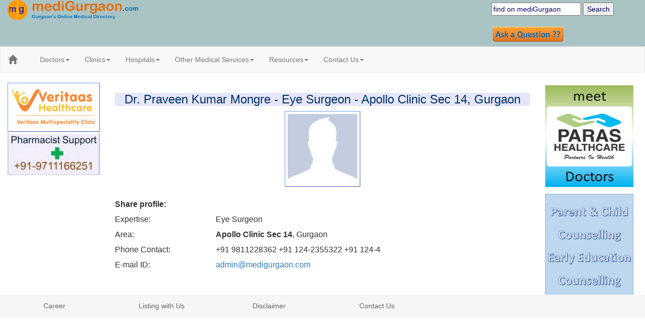

--- FILE ---
content_type: text/html; charset=UTF-8
request_url: http://medigurgaon.com/GurugramDoctorProfile.php?id=P0233
body_size: 3494
content:
<!--  PROFILE DETAILS STARTS HERE -->

<title>Dr Praveen Kumar Mongre Eye Surgeon Apollo Clinic Sec 14 Gurgaon</title> <meta name='DESCRIPTION' content=Eye Specialist in gurgaon, Dr Praveen Kumar Mongre in gurgaon, gurgaon Eye Specialist in Apollo Clinic Sec 14 Gurgaon><meta name='KEYWORDS' content=Eye Specialist in gurgaon, Dr Praveen Kumar Mongre in gurgaon, gurgaon Eye Specialist in Apollo Clinic Sec 14 Gurgaon>
<div class="container-fluid">
	<div class="row">
		<div class="col-md-12" style="background-color: #AAC4C4">
			<div class="row">
				<div class="col-md-6">
					<img height="40" width="40" alt="gurgaon medical directory" src="images/logo.gif" border="0">
					<img height="40" width="218" alt="gurgaon medical directory" src="images/Head.PNG" border="0">
					<BR>
				<div class="fb-like fb_iframe_widget" data-href="https://www.facebook.com/medigurgaon/"></div>
			</div>
			<div class="hidden-sm hidden-xs col-md-3">
				<div class="row">
                        <div class="col-md-12">
                            
                        </div>
                    </div>
                </div>
                <div class="col-md-3">
                    
                        
                        <div class="row">
                        
                        <div class="col-md-12">
                            <div class="header-search-element">
                                <form method="get" action="http://google.co.in/search" target="otherwindow">
                                    <input type="text" name="q" id="searchbox" style="color: 000066" value="find on mediGurgaon"
                                           onfocus="if(this.value=='find on mediGurgaon')value=''" onblur="if(this.value=='')value='find on mediGurgaon';">
                                    <input type="submit" style="color: 000066" name="btnG" value="Search">
                                    <input type="hidden" name="sitesearch" value="medigurgaon.com">
                                </form>
                            </div>
                        </div>
                    </div>
                    <div class="row">
                        <div class="hidden-sm hidden-xs col-md-12">
                            <div class="header-top-right-elements">
                                <a href="menu.php?info=menu/contact-us.php"><img alt="doctor advice" src="images/Question.png" height="30" border="0" title="medigurgaon query"></a>
                            </div>
                        </div>
                        
                        <div class="hidden-sm hidden-xs col-md-12">
                            <div class="header-top-right-elements">
                                
                            </div>
                        </div>
                    </div>
                </div>
            </div>
        </div>
    </div>
</div>

<script>
  (function(i,s,o,g,r,a,m){i['GoogleAnalyticsObject']=r;i[r]=i[r]||function(){
  (i[r].q=i[r].q||[]).push(arguments)},i[r].l=1*new Date();a=s.createElement(o),
  m=s.getElementsByTagName(o)[0];a.async=1;a.src=g;m.parentNode.insertBefore(a,m)
  })(window,document,'script','https://www.google-analytics.com/analytics.js','ga');
  ga('create', 'UA-35006808-1', 'auto');
  ga('send', 'pageview');
</script>

<nav class="navbar navbar-default">
    <div class="container-fluid">
        <div class="navbar-header">
            <button type="button" class="navbar-toggle" data-toggle="collapse" data-target="#myNavbar">
                <span class="icon-bar"></span>
                <span class="icon-bar"></span>
                <span class="icon-bar"></span>
            </button>
            <a class="navbar-brand" href="index.php"><span class="glyphicon glyphicon-home"></span></a>
        </div>
        <div class="collapse navbar-collapse navbar-left" id="myNavbar">
            <ul class="nav navbar-nav">
                <li class="dropdown"><a class="dropdown-toggle" data-toggle="dropdown" href="#">Doctors<span class="caret"></span></a><ul class="dropdown-menu"><li><a href="mediGurugram.php?info=menu/DoctorSpecialization.php">By Specialization</a></li><li><a href="mediGurugram.php?info=menu/DoctorLocation.php">By Location</a></li><li><a href="mediGurugram.php?info=menu/DoctorByName.php">By First Name</a></li><li><a href="mediGurugram.php?info=menu/DoctorBySurName.php">By Surname Name</a></li></ul></li><li class="dropdown"><a class="dropdown-toggle" data-toggle="dropdown" href="#">Clinics<span class="caret"></span></a><ul class="dropdown-menu"><li><a href="mediGurugram.php?info=menu/Clinics-Specialization.php">By Specialization</a></li><li><a href="mediGurugram.php?info=menu/Clinics-Location.php">By Location</a></li></ul></li><li class="dropdown"><a class="dropdown-toggle" data-toggle="dropdown" href="#">Hospitals<span class="caret"></span></a><ul class="dropdown-menu"><li><a href="mediGurugram.php?info=menu/Super-Speciality-Hospital-Gurgaon.php">Super Speciality</a></li><li><a href="mediGurugram.php?info=menu/Multi-Speciality-Hospital-Gurgaon.php">Multi Speciality</a></li><li><a href="mediGurugram.php?info=menu/Specialized-Hospital-Gurgaon.php">Specialized Hospitals</a></li></ul></li><li class="dropdown"><a class="dropdown-toggle" data-toggle="dropdown" href="#">Other Medical Services<span class="caret"></span></a><ul class="dropdown-menu"><li><a href="mediGurugram.php?info=menu/GurgaonDiagnosticCentre.php">Diagnostic Centers</a></li><li><a href="mediGurugram.php?info=menu/GurgaonMedicalStore.php">Medical Stores</a></li><li><a href="mediGurugram.php?info=menu/Blood-Banks-Gurgaon.php">Blood Banks</a></li><li><a href="mediGurugram.php?info=menu/Ambulance-Services-Gurgaon.php">Ambulance Service</a></li><li><a href="mediGurugram.php?info=menu/Nurse-Services-Gurgaon.php">Nurse Service</a></li><li><a href="mediGurugram.php?info=menu/Veterinary.php">Veterinary Service</a></li></ul></li><li class="dropdown"><a class="dropdown-toggle" data-toggle="dropdown" href="#">Resources<span class="caret"></span></a><ul class="dropdown-menu"><li><a href="mediGurugram.php?info=menu/Home-Remedies.php">Home Remedies (घरेलु नुस्खे)</a></li><li><a href="mediGurugram.php?info=menu/DiseasesDisorders.php">Disease &amp; DisOrders</a></li><li><a href="mediGurugram.php?info=menu/General-Health.php">General Health</a></li><li><a href="mediGurugram.php?info=menu/Contraception.php">Contraception</a></li><li><a href="mediGurugram.php?info=menu/Medical-News-Gurgaon.php">Medical News</a></li></ul></li><li class="dropdown"><a class="dropdown-toggle" data-toggle="dropdown" href="#">Contact Us<span class="caret"></span></a><ul class="dropdown-menu"><li><a href="mediGurugram.php?info=menu/ContactUs.php">Contact Us</a></li><li><a href="mediGurugram.php?info=menu/Doctor-Listing.php">Listing with mG</a></li><li><a href="http://medigurgaon.com/blog/">Blog</a></li><li><a href="mediGurugram.php?info=menu/PIN-Code-No-Gurgaon.php">Gurgaon PIN</a></li></ul></li>            </ul>
        </div>
    </div>
</nav>



<div class="container-fluid">
	<div class="row">
	        <div class="hidden-sm hidden-xs col-sm-2">
        		<!DOCTYPE html>
<html>
<title>W3.CSS</title>
<meta name="viewport" content="width=device-width, initial-scale=1">
<link rel="stylesheet" href="https://www.w3schools.com/w3css/4/w3.css">
<style>
.mySlides {display:none;}
</style>
<body>

<a href="http://medigurgaon.com/mediGurugram.php?info=Hospitals/Veritaas-Multispeciality-Clinic-Diagnostic-Centre.php"><img style="border:1px outset #6699FF; padding:5px;" alt="Veritaas Healthcare Gurgaon" width="100%" border="0" src="images/Veritaas-Healthcare.png"></a>
<a href="http://medigurgaon.com/mediGurugram.php?info=menu/ContactUs.php"><img alt="buy medicine in gurgaon" width="100%" border="0" src="images/adv/medigurgaon-pharmacy.jpg"></a>



<script>
var myIndex = 0;
carousel();

function carousel() {
    var i;
    var x = document.getElementsByClassName("mySlides");
    for (i = 0; i < x.length; i++) {
      x[i].style.display = "none";  
    }
    myIndex++;
    if (myIndex > x.length) {myIndex = 1}    
    x[myIndex-1].style.display = "block";  
    setTimeout(carousel, 5000);    
}
</script>

</body>
</html>

        	</div>
        <div align="center">

<div class="col-sm-8">

<!--  PROFILE BODY STARTS HERE -->
<div class='page-head'><h3>Dr. Praveen Kumar Mongre - Eye Surgeon - Apollo Clinic Sec 14, Gurgaon</h3></div><img style='border:1px outset #6699FF; padding:5px;' height='150' alt='Praveen Kumar' title='Mongre' src='http://medigurgaon.com/GurgaonDoctor/Images/P0000_Template.jpg'><BR><BR><table align='left' border=0><TR valign='centre' height=30>
		<td width=200><b>Share profile:</b></td>
		<td>
		<div align='left' class='fb-share-button' data-href='http://medigurgaon.com/GurugramDoctorProfile.php?id=P0233' data-layout='button_count' data-size='small' data-mobile-iframe='true'><a class='fb-xfbml-parse-ignore' target='_blank' href='https://www.facebook.com/sharer/sharer.php?u=http://medigurgaon.com/GurugramDoctorProfile.php?id=P0233'>Share</a></div>
	    </td></TR><TR  valign='centre' height=30>
		<td width=200>Expertise:</td>
		<td>Eye Surgeon</td>
	    </TR><TR  valign='centre' height=30>
		<td width=200>Area:</td>
		<td><b>Apollo Clinic Sec 14</b>, Gurgaon
		</td>
	</TR><TR valign='centre' height=30>
		<td>Phone Contact:</td>
		<td>+91 9811228362 +91 124-2355322 +91 124-4</td>
	</TR><TR valign='centre' height=30>
		<td>E-mail ID:</td>
		<td><a href='mailto:admin@medigurgaon.com'>admin@medigurgaon.com</a></td>
	</TR><td colspan='2' align='justify' VALIGN='top'></td></TR> 
	</table>

<!--  PROFILE DETAILS ENDS HERE -->

</div>
</div>

<div class="hidden-xs col-md-2">
	<a href="http://medigurgaon.com/mediGurugram.php?info=GurgaonDoctor/Doctor-in-Paras-Hospital.php"><img alt="Paras Hospital Gurgaon Doctors" width="175" height="220" border="0" src="images/adv/Paras-LSide.jpg"></a>
<a href="http://medigurgaon.com/mediGurugram.php?info=menu/ContactUs.php"><img alt="gurgaon doctor listing medigurgaon" align="top" width="175" height="200" src="images/Medi_side.JPG"></div>
</div>
</div>

<div class="container-fluid">
    <div class="row">
        <div class="col-md-12" style="background-color: #F6F6F6">
            <div class="row">
                <div class="col-md-2">
                    <div class="footer-element"><a href="mediGurugram.php?info=menu/ContactUs.php">Career</a></div>
                </div>
                <div class="col-md-2">
                    <div class="footer-element"><a href="mediGurugram.php?info=menu/Doctor-Listing.php">Listing with Us</a></div>
                </div>
                <div class="col-md-2">
                    <div class="footer-element"><a href="mediGurugram.php?info=Disclaimer.php">Disclaimer</a></div>
                </div>
                <div class="col-md-2">
                    <div class="footer-element"><a href="mediGurugram.php?info=menu/ContactUs.php">Contact Us</a></div>
                </div>

            </div>
        </div>
    </div>
</div>

<link rel="stylesheet" href="http://maxcdn.bootstrapcdn.com/bootstrap/3.3.7/css/bootstrap.min.css">
<link rel="stylesheet" href="framework/css/local/site.css">
<script src="framework/js/jquery-1.12.4/jquery.js"></script>
<script src="framework/js/bootstrap-3.3.7/bootstrap.js"></script>
    
<div id="fb-root"></div>
<script>(function(d, s, id) {
  var js, fjs = d.getElementsByTagName(s)[0];
  if (d.getElementById(id)) return;
  js = d.createElement(s); js.id = id;
  js.src = "//connect.facebook.net/en_US/sdk.js#xfbml=1&version=v2.7";
  fjs.parentNode.insertBefore(js, fjs);
}(document, 'script', 'facebook-jssdk'));</script>